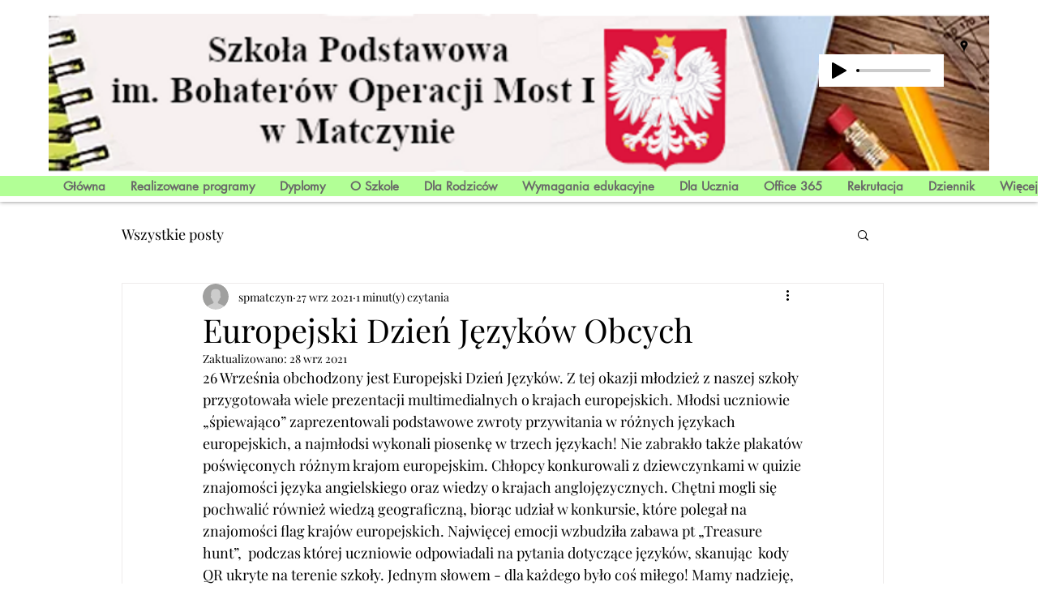

--- FILE ---
content_type: text/css; charset=utf-8
request_url: https://www.spmatczyn.pl/_serverless/pro-gallery-css-v4-server/layoutCss?ver=2&id=c13go-not-scoped&items=3599_960_720%7C3365_960_720%7C3419_816_612%7C3366_960_443%7C3363_816_612%7C3643_960_720%7C3432_816_612%7C3585_1250_938%7C3646_1250_938%7C3471_1250_938%7C3719_1250_938&container=1220.25_740_1307_720&options=gallerySizeType:px%7CenableInfiniteScroll:true%7CtitlePlacement:SHOW_ON_HOVER%7CgridStyle:1%7CimageMargin:5%7CgalleryLayout:2%7CisVertical:true%7CnumberOfImagesPerRow:3%7CgallerySizePx:300%7CcubeRatio:1%7CcubeType:fill%7CgalleryThumbnailsAlignment:none
body_size: -145
content:
#pro-gallery-c13go-not-scoped [data-hook="item-container"][data-idx="0"].gallery-item-container{opacity: 1 !important;display: block !important;transition: opacity .2s ease !important;top: 0px !important;left: 0px !important;right: auto !important;height: 243px !important;width: 243px !important;} #pro-gallery-c13go-not-scoped [data-hook="item-container"][data-idx="0"] .gallery-item-common-info-outer{height: 100% !important;} #pro-gallery-c13go-not-scoped [data-hook="item-container"][data-idx="0"] .gallery-item-common-info{height: 100% !important;width: 100% !important;} #pro-gallery-c13go-not-scoped [data-hook="item-container"][data-idx="0"] .gallery-item-wrapper{width: 243px !important;height: 243px !important;margin: 0 !important;} #pro-gallery-c13go-not-scoped [data-hook="item-container"][data-idx="0"] .gallery-item-content{width: 243px !important;height: 243px !important;margin: 0px 0px !important;opacity: 1 !important;} #pro-gallery-c13go-not-scoped [data-hook="item-container"][data-idx="0"] .gallery-item-hover{width: 243px !important;height: 243px !important;opacity: 1 !important;} #pro-gallery-c13go-not-scoped [data-hook="item-container"][data-idx="0"] .item-hover-flex-container{width: 243px !important;height: 243px !important;margin: 0px 0px !important;opacity: 1 !important;} #pro-gallery-c13go-not-scoped [data-hook="item-container"][data-idx="0"] .gallery-item-wrapper img{width: 100% !important;height: 100% !important;opacity: 1 !important;} #pro-gallery-c13go-not-scoped [data-hook="item-container"][data-idx="1"].gallery-item-container{opacity: 1 !important;display: block !important;transition: opacity .2s ease !important;top: 0px !important;left: 248px !important;right: auto !important;height: 243px !important;width: 244px !important;} #pro-gallery-c13go-not-scoped [data-hook="item-container"][data-idx="1"] .gallery-item-common-info-outer{height: 100% !important;} #pro-gallery-c13go-not-scoped [data-hook="item-container"][data-idx="1"] .gallery-item-common-info{height: 100% !important;width: 100% !important;} #pro-gallery-c13go-not-scoped [data-hook="item-container"][data-idx="1"] .gallery-item-wrapper{width: 244px !important;height: 243px !important;margin: 0 !important;} #pro-gallery-c13go-not-scoped [data-hook="item-container"][data-idx="1"] .gallery-item-content{width: 244px !important;height: 243px !important;margin: 0px 0px !important;opacity: 1 !important;} #pro-gallery-c13go-not-scoped [data-hook="item-container"][data-idx="1"] .gallery-item-hover{width: 244px !important;height: 243px !important;opacity: 1 !important;} #pro-gallery-c13go-not-scoped [data-hook="item-container"][data-idx="1"] .item-hover-flex-container{width: 244px !important;height: 243px !important;margin: 0px 0px !important;opacity: 1 !important;} #pro-gallery-c13go-not-scoped [data-hook="item-container"][data-idx="1"] .gallery-item-wrapper img{width: 100% !important;height: 100% !important;opacity: 1 !important;} #pro-gallery-c13go-not-scoped [data-hook="item-container"][data-idx="2"].gallery-item-container{opacity: 1 !important;display: block !important;transition: opacity .2s ease !important;top: 0px !important;left: 497px !important;right: auto !important;height: 243px !important;width: 243px !important;} #pro-gallery-c13go-not-scoped [data-hook="item-container"][data-idx="2"] .gallery-item-common-info-outer{height: 100% !important;} #pro-gallery-c13go-not-scoped [data-hook="item-container"][data-idx="2"] .gallery-item-common-info{height: 100% !important;width: 100% !important;} #pro-gallery-c13go-not-scoped [data-hook="item-container"][data-idx="2"] .gallery-item-wrapper{width: 243px !important;height: 243px !important;margin: 0 !important;} #pro-gallery-c13go-not-scoped [data-hook="item-container"][data-idx="2"] .gallery-item-content{width: 243px !important;height: 243px !important;margin: 0px 0px !important;opacity: 1 !important;} #pro-gallery-c13go-not-scoped [data-hook="item-container"][data-idx="2"] .gallery-item-hover{width: 243px !important;height: 243px !important;opacity: 1 !important;} #pro-gallery-c13go-not-scoped [data-hook="item-container"][data-idx="2"] .item-hover-flex-container{width: 243px !important;height: 243px !important;margin: 0px 0px !important;opacity: 1 !important;} #pro-gallery-c13go-not-scoped [data-hook="item-container"][data-idx="2"] .gallery-item-wrapper img{width: 100% !important;height: 100% !important;opacity: 1 !important;} #pro-gallery-c13go-not-scoped [data-hook="item-container"][data-idx="3"]{display: none !important;} #pro-gallery-c13go-not-scoped [data-hook="item-container"][data-idx="4"]{display: none !important;} #pro-gallery-c13go-not-scoped [data-hook="item-container"][data-idx="5"]{display: none !important;} #pro-gallery-c13go-not-scoped [data-hook="item-container"][data-idx="6"]{display: none !important;} #pro-gallery-c13go-not-scoped [data-hook="item-container"][data-idx="7"]{display: none !important;} #pro-gallery-c13go-not-scoped [data-hook="item-container"][data-idx="8"]{display: none !important;} #pro-gallery-c13go-not-scoped [data-hook="item-container"][data-idx="9"]{display: none !important;} #pro-gallery-c13go-not-scoped [data-hook="item-container"][data-idx="10"]{display: none !important;} #pro-gallery-c13go-not-scoped .pro-gallery-prerender{height:987px !important;}#pro-gallery-c13go-not-scoped {height:987px !important; width:740px !important;}#pro-gallery-c13go-not-scoped .pro-gallery-margin-container {height:987px !important;}#pro-gallery-c13go-not-scoped .pro-gallery {height:987px !important; width:740px !important;}#pro-gallery-c13go-not-scoped .pro-gallery-parent-container {height:987px !important; width:745px !important;}